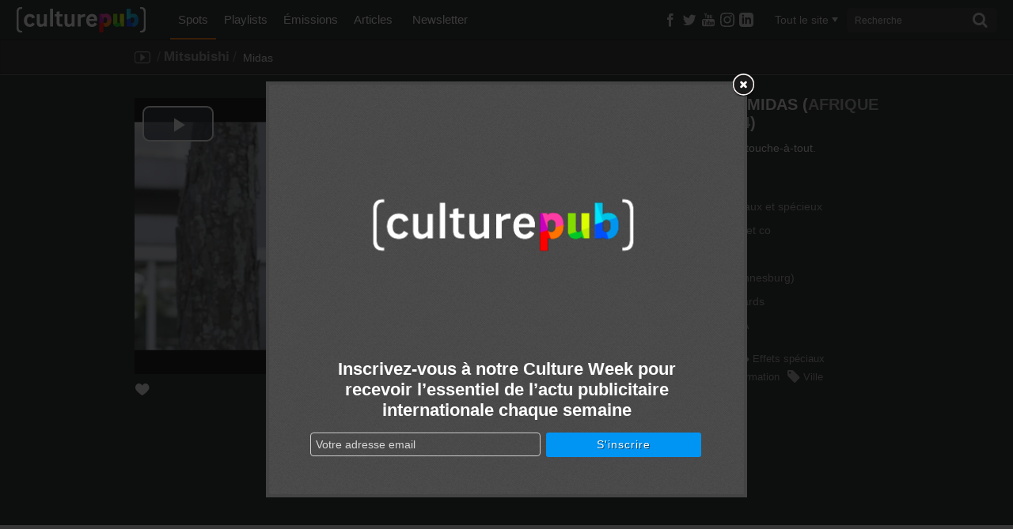

--- FILE ---
content_type: text/html; charset=utf-8
request_url: http://www.culturepub.fr/videos/mitsubishi-asx-midas/
body_size: 14316
content:
<!DOCTYPE html> <!--[if lt IE 7]><html class="no-js lt-ie9 lt-ie8 lt-ie7" lang="fr-FR" prefix="og: http://ogp.me/ns# fb: http://ogp.me/ns/fb#"> <script src="/assets/js/lte-ie8.js"></script><![endif]--> <!--[if IE 7]><html class="no-js lt-ie9 lt-ie8" lang="fr-FR" prefix="og: http://ogp.me/ns# fb: http://ogp.me/ns/fb#"> <script src="/assets/js/lte-ie8.js"></script><![endif]--> <!--[if IE 8]><html class="no-js lt-ie9" lang="fr-FR" prefix="og: http://ogp.me/ns# fb: http://ogp.me/ns/fb#"> <script src="/assets/js/lte-ie8.js"></script><![endif]--> <!--[if IE 9]><html class="ie9 lt-ie10" lang="fr-FR" prefix="og: http://ogp.me/ns# fb: http://ogp.me/ns/fb#"> <![endif]--> <!--[if IE 11]><html class="ie11" lang="fr-FR" prefix="og: http://ogp.me/ns# fb: http://ogp.me/ns/fb#"> <![endif]--> <!--[if gt IE 8]><!--><html class="no-js" lang="fr-FR" prefix="og: http://ogp.me/ns# fb: http://ogp.me/ns/fb#"> <!--<![endif]--><head><meta charset="utf-8"><link rel="shortcut icon" href="http://static.culturepub.fr/assets/favicon.ico" type="image/x-icon" /><title>Mitsubishi : Midas - Culture Pub</title><meta name="viewport" content="width=device-width, initial-scale=1.0, maximum-scale=1"><meta name="apple-mobile-web-app-capable" content="yes"><meta name="apple-mobile-web-app-status-bar-style" content="blue"><meta name="apple-touch-fullscreen" content="yes"><meta property="fb:pages" content="14293154969" /><link rel="canonical" href="http://www.culturepub.fr/videos/mitsubishi-asx-midas/" /><meta property="og:locale" content="fr_FR" /><meta property="og:type" content="video.other" /><meta property="og:title" content="Mitsubishi : Midas - Culture Pub" /><meta property="og:description" content="Une voiture pour les touche-à-tout." /><meta property="og:url" content="http://www.culturepub.fr/videos/mitsubishi-asx-midas/" /><meta property="og:site_name" content="Culture Pub" /><meta property="fb:app_id" content="311030965958609" /><meta property="og:image" content="http://static.culturepub.fr/assets/2014/10/poster-25321-mitsubishi-asx-midas.jpg" /><meta property="og:image:width" content="1280" /><meta property="og:image:height" content="720" /><meta property="og:video:url" content="http://play.culturepub.fr/play/player?player=7&pod=25321&widgetId=cbnews_social" ><meta property="og:video:type" content="application/x-shockwave-flash"><meta property="og:video:width" content="640" /><meta property="og:video:height" content="360" /><meta property="og:image" content="http://static.culturepub.fr/assets/2014/10/poster-25321-mitsubishi-asx-midas.jpg" /><meta name="twitter:card" content="summary_large_image" /><meta name="twitter:description" content="Une voiture pour les touche-à-tout." /><meta name="twitter:title" content="Mitsubishi : Midas - Culture Pub" /><meta name="twitter:site" content="@culturepub" /><meta name="twitter:image" content="http://static.culturepub.fr/assets/2014/10/poster-25321-mitsubishi-asx-midas.jpg" /><meta name="twitter:creator" content="@culturepub" /><link rel='dns-prefetch' href='//ajax.googleapis.com' /><link rel='dns-prefetch' href='//s.w.org' /><link rel='dns-prefetch' href='//static.culturepub.fr' />  <script type="text/javascript" data-cfasync="false">var mi_version         = '7.10.1';
	var mi_track_user      = true;
	var mi_no_track_reason = '';
	
	var disableStr = 'ga-disable-UA-143168323-1';

	/* Function to detect opted out users */
	function __gaTrackerIsOptedOut() {
		return document.cookie.indexOf(disableStr + '=true') > -1;
	}

	/* Disable tracking if the opt-out cookie exists. */
	if ( __gaTrackerIsOptedOut() ) {
		window[disableStr] = true;
	}

	/* Opt-out function */
	function __gaTrackerOptout() {
	  document.cookie = disableStr + '=true; expires=Thu, 31 Dec 2099 23:59:59 UTC; path=/';
	  window[disableStr] = true;
	}
	
	if ( mi_track_user ) {
		(function(i,s,o,g,r,a,m){i['GoogleAnalyticsObject']=r;i[r]=i[r]||function(){
			(i[r].q=i[r].q||[]).push(arguments)},i[r].l=1*new Date();a=s.createElement(o),
			m=s.getElementsByTagName(o)[0];a.async=1;a.src=g;m.parentNode.insertBefore(a,m)
		})(window,document,'script','//www.google-analytics.com/analytics.js','__gaTracker');

		__gaTracker('create', 'UA-143168323-1', 'auto');
		__gaTracker('set', 'forceSSL', true);
		__gaTracker('require', 'displayfeatures');
		__gaTracker('send','pageview');
	} else {
		console.log( "" );
		(function() {
			/* https://developers.google.com/analytics/devguides/collection/analyticsjs/ */
			var noopfn = function() {
				return null;
			};
			var noopnullfn = function() {
				return null;
			};
			var Tracker = function() {
				return null;
			};
			var p = Tracker.prototype;
			p.get = noopfn;
			p.set = noopfn;
			p.send = noopfn;
			var __gaTracker = function() {
				var len = arguments.length;
				if ( len === 0 ) {
					return;
				}
				var f = arguments[len-1];
				if ( typeof f !== 'object' || f === null || typeof f.hitCallback !== 'function' ) {
					console.log( 'Not running function __gaTracker(' + arguments[0] + " ....) because you are not being tracked. " + mi_no_track_reason );
					return;
				}
				try {
					f.hitCallback();
				} catch (ex) {

				}
			};
			__gaTracker.create = function() {
				return new Tracker();
			};
			__gaTracker.getByName = noopnullfn;
			__gaTracker.getAll = function() {
				return [];
			};
			__gaTracker.remove = noopfn;
			window['__gaTracker'] = __gaTracker;
					})();
		}</script>  <script type="text/javascript">window._wpemojiSettings = {"baseUrl":"https:\/\/s.w.org\/images\/core\/emoji\/12.0.0-1\/72x72\/","ext":".png","svgUrl":"https:\/\/s.w.org\/images\/core\/emoji\/12.0.0-1\/svg\/","svgExt":".svg","source":{"concatemoji":"\/wp-includes\/js\/wp-emoji-release.min.js?ver=5.3"}};
			!function(e,a,t){var r,n,o,i,p=a.createElement("canvas"),s=p.getContext&&p.getContext("2d");function c(e,t){var a=String.fromCharCode;s.clearRect(0,0,p.width,p.height),s.fillText(a.apply(this,e),0,0);var r=p.toDataURL();return s.clearRect(0,0,p.width,p.height),s.fillText(a.apply(this,t),0,0),r===p.toDataURL()}function l(e){if(!s||!s.fillText)return!1;switch(s.textBaseline="top",s.font="600 32px Arial",e){case"flag":return!c([127987,65039,8205,9895,65039],[127987,65039,8203,9895,65039])&&(!c([55356,56826,55356,56819],[55356,56826,8203,55356,56819])&&!c([55356,57332,56128,56423,56128,56418,56128,56421,56128,56430,56128,56423,56128,56447],[55356,57332,8203,56128,56423,8203,56128,56418,8203,56128,56421,8203,56128,56430,8203,56128,56423,8203,56128,56447]));case"emoji":return!c([55357,56424,55356,57342,8205,55358,56605,8205,55357,56424,55356,57340],[55357,56424,55356,57342,8203,55358,56605,8203,55357,56424,55356,57340])}return!1}function d(e){var t=a.createElement("script");t.src=e,t.defer=t.type="text/javascript",a.getElementsByTagName("head")[0].appendChild(t)}for(i=Array("flag","emoji"),t.supports={everything:!0,everythingExceptFlag:!0},o=0;o<i.length;o++)t.supports[i[o]]=l(i[o]),t.supports.everything=t.supports.everything&&t.supports[i[o]],"flag"!==i[o]&&(t.supports.everythingExceptFlag=t.supports.everythingExceptFlag&&t.supports[i[o]]);t.supports.everythingExceptFlag=t.supports.everythingExceptFlag&&!t.supports.flag,t.DOMReady=!1,t.readyCallback=function(){t.DOMReady=!0},t.supports.everything||(n=function(){t.readyCallback()},a.addEventListener?(a.addEventListener("DOMContentLoaded",n,!1),e.addEventListener("load",n,!1)):(e.attachEvent("onload",n),a.attachEvent("onreadystatechange",function(){"complete"===a.readyState&&t.readyCallback()})),(r=t.source||{}).concatemoji?d(r.concatemoji):r.wpemoji&&r.twemoji&&(d(r.twemoji),d(r.wpemoji)))}(window,document,window._wpemojiSettings);</script> <style type="text/css">img.wp-smiley,img.emoji{display:inline !important;border:none !important;box-shadow:none !important;height:1em !important;width:1em !important;margin:0
.07em !important;vertical-align:-0.1em !important;background:none !important;padding:0
!important}</style><link rel="stylesheet" href="/plugins/culturepub-newsletter/css/culturepub-newsletter.css?ver=1.2"><link rel="stylesheet" href="/wp-includes/css/dist/block-library/style.min.css?ver=5.3"><link rel="stylesheet" href="/assets/css/app.min.css?ver=6.1"> <script type='text/javascript'>/*  */
var monsterinsights_frontend = {"js_events_tracking":"true","download_extensions":"doc,pdf,ppt,zip,xls,docx,pptx,xlsx","inbound_paths":"[{\"path\":\"\\\/go\\\/\",\"label\":\"affiliate\"},{\"path\":\"\\\/recommend\\\/\",\"label\":\"affiliate\"}]","home_url":"http:\/\/www.culturepub.fr","hash_tracking":"false"};
/*  */</script> <script type='text/javascript' src='/plugins/google-analytics-for-wordpress/assets/js/frontend.min.js?ver=7.10.1'></script> <script type='text/javascript' src='//ajax.googleapis.com/ajax/libs/jquery/1.9.1/jquery.min.js'></script> <link rel='https://api.w.org/' href='http://www.culturepub.fr/wp-json/' /><link rel="alternate" type="application/json+oembed" href="http://www.culturepub.fr/wp-json/oembed/1.0/embed?url=http%3A%2F%2Fwww.culturepub.fr%2Fvideos%2Fmitsubishi-asx-midas%2F" /><link rel="alternate" type="text/xml+oembed" href="http://www.culturepub.fr/wp-json/oembed/1.0/embed?url=http%3A%2F%2Fwww.culturepub.fr%2Fvideos%2Fmitsubishi-asx-midas%2F&#038;format=xml" /><style type="text/css" media="screen">.g{margin:0px;padding:0px;overflow:hidden;line-height:1;zoom:1}.g
img{height:auto}.g-col{position:relative;float:left}.g-col:first-child{margin-left:0}.g-col:last-child{margin-right:0}@media only screen and (max-width: 480px){.g-col,.g-dyn,.g-single{width:100%;margin-left:0;margin-right:0}}</style><link rel="alternate" type="application/rss+xml" title="Culture Pub Feed" href="http://www.culturepub.fr/feed/"></head><body class="spots-template-default single single-spots postid-26361 mitsubishi-asx-midas cpt-spots"><!--[if lt IE 8]><p class="chromeframe">Votre navigateur est <em>obsolète!</em> <a href="http://browsehappy.com/">Essayez un autre navigateur</a> pour une meilleure expérience sur culturepub.fr.</p><![endif]--> <!--[if IE 8]><p class="chromeframe affix">Votre navigateur est <em>obsolète!</em> <a href="http://browsehappy.com/">Essayez un autre navigateur</a> pour une meilleure expérience sur culturepub.fr.</p><![endif]--><nav class="nav-main-mobil visible-tablet visible-phone" id="nav-main-mobil" role="navigation"><ul id="menu-primary-navigation" class="nav"><li class="dropdown menu-spots active"><a class="dropdown-toggle" data-toggle="dropdown" data-target="#" href="/videos/">Spots <b class="caret"></b></a><ul class="dropdown-menu"><li class="menu-tous-les-spots"><a href="/videos/">Tous les spots</a></li><li class="menu-les-spots-en-vost"><a href="/vost/true/">Les spots en VOST</a></li><li class="menu-les-immanquables"><a href="/etiquettes/best-of/">Les immanquables</a></li><li class="menu-les-plus-partages"><a href="/videos/?orderby=shares&#038;order=desc">Les plus partagés</a></li><li class="menu-les-plus-vus"><a href="/videos/?orderby=views&#038;order=desc">Les plus vus</a></li></ul></li><li class="dropdown menu-playlists"><a class="dropdown-toggle" data-toggle="dropdown" data-target="#" href="/playlists/">Playlists <b class="caret"></b></a><ul class="dropdown-menu"><li class="menu-toutes-les-playlists"><a href="/playlists/">Toutes les playlists</a></li><li class="menu-les-plus-likees"><a href="/playlists/?orderby=likes&#038;order=desc">Les plus likées</a></li><li class="menu-les-plus-vues"><a href="/playlists/?orderby=views&#038;order=desc">Les plus vues</a></li></ul></li><li class="dropdown menu-emissions"><a class="dropdown-toggle" data-toggle="dropdown" data-target="#" href="/emissions/">Émissions <b class="caret"></b></a><ul class="dropdown-menu"><li class="menu-toutes-les-emissions"><a href="/emissions/">Toutes les Émissions</a></li><li class="menu-culture-week"><a href="/emission/culture-week/">Culture Week</a></li><li class="menu-langues-de-pub"><a href="//www.culturepub.fr/emission/langues-de-pub/">Langues de pub</a></li><li class="menu-culturepub"><a href="/emission/culturepub/">Culturepub</a></li><li class="menu-badoumba"><a href="/emission/badoumba/">Badoumba</a></li><li class="menu-la-journee-mondiale"><a href="/emission/la-journee-mondiale/">La journée mondiale</a></li><li class="menu-chapitres"><a href="/chapitres/">Chapitres</a></li></ul></li><li class="dropdown menu-articles"><a class="dropdown-toggle" data-toggle="dropdown" data-target="#" href="/articles">Articles <b class="caret"></b></a><ul class="dropdown-menu"><li class="menu-tous-les-articles"><a href="/articles">Tous les articles</a></li><li class="menu-planete-pub"><a href="/categorie/planete-pub/">Planète Pub</a></li><li class="menu-culture-print"><a href="/categorie/culture-print/">Culture Print</a></li><li class="menu-langue-de-pub"><a href="/categorie/billet-dhumeur/">Langue de pub</a></li><li class="menu-retro"><a href="/categorie/retro/">Rétro</a></li><li class="menu-pub-story"><a href="/categorie/pub-story/">Pub Story</a></li><li class="menu-culture-week"><a href="/categorie/culture-week">Culture Week</a></li></ul></li><li class="menu-newsletter"><a href="/newsletter/">Newsletter</a></li></ul></nav><div id="panel"> <header class="banner navbar navbar-static-top" role="banner"><div class="navbar-inner-container" id="triggerRespond" data-spy="affix" data-offset-top="0"><div class="navbar-inner"><div class="container search-container"> <a href="#menu" class="menu-trigger"><span class="icon-list"></span></a><div class="logo-small"> <a class="brand" href="http://www.culturepub.fr/"></a></div> <nav class="nav-main nav-collapse" role="navigation"><ul id="menu-primary-navigation-1" class="nav"><li class="dropdown menu-spots active"><a class="dropdown-toggle" data-toggle="dropdown" data-target="#" href="/videos/">Spots <b class="caret"></b></a><ul class="dropdown-menu"><li class="menu-tous-les-spots"><a href="/videos/">Tous les spots</a></li><li class="menu-les-spots-en-vost"><a href="/vost/true/">Les spots en VOST</a></li><li class="menu-les-immanquables"><a href="/etiquettes/best-of/">Les immanquables</a></li><li class="menu-les-plus-partages"><a href="/videos/?orderby=shares&#038;order=desc">Les plus partagés</a></li><li class="menu-les-plus-vus"><a href="/videos/?orderby=views&#038;order=desc">Les plus vus</a></li></ul></li><li class="dropdown menu-playlists"><a class="dropdown-toggle" data-toggle="dropdown" data-target="#" href="/playlists/">Playlists <b class="caret"></b></a><ul class="dropdown-menu"><li class="menu-toutes-les-playlists"><a href="/playlists/">Toutes les playlists</a></li><li class="menu-les-plus-likees"><a href="/playlists/?orderby=likes&#038;order=desc">Les plus likées</a></li><li class="menu-les-plus-vues"><a href="/playlists/?orderby=views&#038;order=desc">Les plus vues</a></li></ul></li><li class="dropdown menu-emissions"><a class="dropdown-toggle" data-toggle="dropdown" data-target="#" href="/emissions/">Émissions <b class="caret"></b></a><ul class="dropdown-menu"><li class="menu-toutes-les-emissions"><a href="/emissions/">Toutes les Émissions</a></li><li class="menu-culture-week"><a href="/emission/culture-week/">Culture Week</a></li><li class="menu-langues-de-pub"><a href="//www.culturepub.fr/emission/langues-de-pub/">Langues de pub</a></li><li class="menu-culturepub"><a href="/emission/culturepub/">Culturepub</a></li><li class="menu-badoumba"><a href="/emission/badoumba/">Badoumba</a></li><li class="menu-la-journee-mondiale"><a href="/emission/la-journee-mondiale/">La journée mondiale</a></li><li class="menu-chapitres"><a href="/chapitres/">Chapitres</a></li></ul></li><li class="dropdown menu-articles"><a class="dropdown-toggle" data-toggle="dropdown" data-target="#" href="/articles">Articles <b class="caret"></b></a><ul class="dropdown-menu"><li class="menu-tous-les-articles"><a href="/articles">Tous les articles</a></li><li class="menu-planete-pub"><a href="/categorie/planete-pub/">Planète Pub</a></li><li class="menu-culture-print"><a href="/categorie/culture-print/">Culture Print</a></li><li class="menu-langue-de-pub"><a href="/categorie/billet-dhumeur/">Langue de pub</a></li><li class="menu-retro"><a href="/categorie/retro/">Rétro</a></li><li class="menu-pub-story"><a href="/categorie/pub-story/">Pub Story</a></li><li class="menu-culture-week"><a href="/categorie/culture-week">Culture Week</a></li></ul></li><li class="menu-newsletter"><a href="/newsletter/">Newsletter</a></li></ul> </nav><div class="socialize-small"><div class="socialize"><ul class="social-list"><li class="dropdown"> <a class="social-butons" href="https://www.facebook.com/culturepubofficiel" target="_blank" ><span class="icon-facebook"></span></a></li><li class="dropdown"> <a class="social-butons" href="https://twitter.com/culturepub" target="_blank" ><span class="icon-twitter"></span></a></li><li class="dropdown"> <a class="social-butons" href="https://www.youtube.com/channel/UCmb1G9wtkTW55TEcyocn91g" target="_blank" ><span class="icon-youtube3"></span></a></li><li class="dropdown"> <a class="social-butons" href="https://www.instagram.com/culturepub_officiel/" target="_blank" > <span class="icon-instagram"> <svg xmlns="http://www.w3.org/2000/svg" width="18" height="18" viewBox="0 0 24 24"><path d="M12 2.163c3.204 0 3.584.012 4.85.07 3.252.148 4.771 1.691 4.919 4.919.058 1.265.069 1.645.069 4.849 0 3.205-.012 3.584-.069 4.849-.149 3.225-1.664 4.771-4.919 4.919-1.266.058-1.644.07-4.85.07-3.204 0-3.584-.012-4.849-.07-3.26-.149-4.771-1.699-4.919-4.92-.058-1.265-.07-1.644-.07-4.849 0-3.204.013-3.583.07-4.849.149-3.227 1.664-4.771 4.919-4.919 1.266-.057 1.645-.069 4.849-.069zm0-2.163c-3.259 0-3.667.014-4.947.072-4.358.2-6.78 2.618-6.98 6.98-.059 1.281-.073 1.689-.073 4.948 0 3.259.014 3.668.072 4.948.2 4.358 2.618 6.78 6.98 6.98 1.281.058 1.689.072 4.948.072 3.259 0 3.668-.014 4.948-.072 4.354-.2 6.782-2.618 6.979-6.98.059-1.28.073-1.689.073-4.948 0-3.259-.014-3.667-.072-4.947-.196-4.354-2.617-6.78-6.979-6.98-1.281-.059-1.69-.073-4.949-.073zm0 5.838c-3.403 0-6.162 2.759-6.162 6.162s2.759 6.163 6.162 6.163 6.162-2.759 6.162-6.163c0-3.403-2.759-6.162-6.162-6.162zm0 10.162c-2.209 0-4-1.79-4-4 0-2.209 1.791-4 4-4s4 1.791 4 4c0 2.21-1.791 4-4 4zm6.406-11.845c-.796 0-1.441.645-1.441 1.44s.645 1.44 1.441 1.44c.795 0 1.439-.645 1.439-1.44s-.644-1.44-1.439-1.44z" fill="currentColor"/></svg> </span> </a></li><li class="dropdown"> <a class="social-butons" href="https://www.linkedin.com/company/en-mode-culture-culture-pub/" target="_blank" > <span class="icon-linkedin"> <svg xmlns="http://www.w3.org/2000/svg" width="18" height="18" viewBox="0 0 24 24"><path d="M19 0h-14c-2.761 0-5 2.239-5 5v14c0 2.761 2.239 5 5 5h14c2.762 0 5-2.239 5-5v-14c0-2.761-2.238-5-5-5zm-11 19h-3v-11h3v11zm-1.5-12.268c-.966 0-1.75-.79-1.75-1.764s.784-1.764 1.75-1.764 1.75.79 1.75 1.764-.783 1.764-1.75 1.764zm13.5 12.268h-3v-5.604c0-3.368-4-3.113-4 0v5.604h-3v-11h3v1.765c1.396-2.586 7-2.777 7 2.476v6.759z" fill="currentColor"/></svg> </span> </a></li></ul></div><div class="recherche top"> <a href="#" class="visible-phone trigger"><span class="icon-search"></span></a> <a href="#"class="hidden cancel"><span class="icon-cancel"></span></a><div class="filtermenu visible-tablet visible-desktop"> <select type="hidden" form="searchform" class="searchfilter hide"><option value="">Tout le site</option><option value="spots">Spots</option><option value="emissions">Émissions</option><option value="playlists">Playlists</option><option value="post">Actus</option> </select> <a href="#" class="dropdown-toggle" data-toggle="dropdown"><span class="filtertxt">Tout le site</span><span class="caret"></span></a><ul class="dropdown-menu filters"><li data-option-value="tout" class="selected">Tout le site</li><li data-option-value="spots">Spots</li><li data-option-value="emissions">Émissions</li><li data-option-value="playlists">Playlists</li><li data-option-value="post">Actus</li></ul></div><form class="form-search visible-tablet visible-desktop" role="search" method="get" id="searchform" name="searchform" action="http://www.culturepub.fr/"> <label class="hide" for="s">Rechercher pour :</label> <input type="search" value="" name="s" id="s" class="search-query" placeholder="Recherche"> <button type="submit" class="searchsubmit"><span class="icon-search"></span></button></form></div></div></div></div></div> </header><div id="panel-container"><div class="sous-header"><div class="sousnav-container" data-spy="affix" data-offset-top="0"><div class="sousnav spots-list"><div class="container"><ul class="tri ariane span5"><li> <a href="http://www.culturepub.fr/videos/" rel="tooltip" title="Spots" data-placement="bottom"><span class="icon-youtube2"></span></a></li><li class="taxs"><span>/</span><a href="http://www.culturepub.fr/marques/mitsubishi/" rel="tag">Mitsubishi</a><span>/</span></li><li class="active"> Midas</li></ul><div id="loadfiltressingle"> <script type="text/javascript">jQuery(document).ready(function($) {
			  url_action = 'http://www.culturepub.fr/wp-admin/admin-ajax.php';
			  jQuery.post(
			    url_action, 
			    {
			        'action': 'load_filtressingle_spots'
			    },
			    function(response){
				   $('#loadfiltressingle').replaceWith(response);
			    }
			  );  
			  return false;
			});</script> </div></div></div></div></div><div id='icegram_shortcode_0'  data-campaigns="52267"  class='ig_shortcode_container' ></div><div class="wrap testclass9 container" role="document" rel="NULL
"><div class="content row"><div class="main span8" role="main"> <script type="text/javascript">jQuery(document).ready(function($) {
  url_action = 'http://www.culturepub.fr/wp-admin/admin-ajax.php';
  jQuery.post(
    url_action, 
    {
        'action': 'post_views',
        'postid':   '26361'
    }
  );  
  return false;
});</script><div class="single-spot-container"><div class="single-spot-content container"><div class="player-container"><div class="fluid-width-video-wrapper" style="padding-top: 50%;" itemprop="video" itemscope itemtype="http://schema.org/VideoObject"><meta itemprop="name" content="Mitsubishi&#160;: Midas" /><meta itemprop="description" content="
Mitsubishi -  ASX - Une voiture pour les touche-à-tout." /><meta itemprop="thumbnailUrl" content="http://static.culturepub.fr/assets/2014/10/poster-25321-mitsubishi-asx-midas.jpg" /><meta itemprop="embedURL" content="http://play.culturepub.fr/play/player?player=7&pod=25321" /> <iframe id="flumotion_iframe_player" name="flumotion_iframe_player" src="http://play.culturepub.fr/play/player?player=7&pod=25321" scrolling="no" frameborder=0 width="940" height="529" seamless allowfullscreen webkitallowfullscreen mozallowfullscreen></iframe></div></div><div class="entry-meta"><div class="like"> <a href="JavaScript:void(0);"><span class="icon-heart3"></span></a></div> <script type="text/javascript">jQuery(document).ready(function($) {
	$.get(
		"http://api.cbnews.webtv.flumotion.com/videos/25321", 
		function( data ) {
			var OriginRate = jQuery.data( document.body, "Rate", data.total_rates );
			jQuery.post(
			    "http://www.culturepub.fr/wp-admin/admin-ajax.php", 
			    {
			        'action': 'check_likes',
			        'postid':   '26361',
			        'rate': "" + OriginRate + ""
			    },
			    function(response){
				    $('.like a').append(response);
				}
			 );
		}
	);  
	
	$(".like a").click(function(){ 
	  url_action = 'http://api.cbnews.webtv.flumotion.com/pods/25321/vote';
	  $.post(
	    url_action, 
	    {
	        'vote': '1'
	    }, 
	    function(response){
	        var NewRate = jQuery.data( document.body, "Rate") + 1;
	        
	        $(".like").html(function(i,origText){
	    		return "<div class='liked'><span class='icon-heart3'></span>1</div>"; 
			});
			
			jQuery.post(
			    "http://www.culturepub.fr/wp-admin/admin-ajax.php", 
			    {
			        'action': 'add_like_spots',
			        'postid':   '26361',
			        'newrate': "" + NewRate + ""
			    }
			 );
	    }
	  );  
	  return false;
	});
});</script> <div class="share dropdown sharer"> <a class="dropdown-toggle" href="#" id="sharer" role="button" data-toggle="dropdown" data-target="#"><p>Partager</p> <span class="icon-export"></span><span id="Total_counter"></span> </a> <script type="text/javascript">$(document).ready(function() {
		$(".share").ready(function(){
		  var Url = 'http://www.culturepub.fr/videos/mitsubishi-asx-midas/';

		  $.sharedCount(Url, function(data) {
		    	var Twitter_count = data.Twitter;
		    	document.getElementById("Twitter_counter").innerHTML=$.number(Twitter_count, 0, ',', ' ');

		    	var Facebook_count = data.Facebook.total_count;
		    	document.getElementById("Facebook_counter").innerHTML=$.number(Facebook_count, 0, ',', ' ');

		    	var Google_count = data.GooglePlusOne;
		    	document.getElementById("Google_counter").innerHTML=$.number(Google_count, 0, ',', ' ');

		    	var Pinterest_count = data.Pinterest;
		    	document.getElementById("Pinterest_counter").innerHTML=$.number(Pinterest_count, 0, ',', ' ');

		    	var new_totalshares = Twitter_count + Facebook_count + Google_count + Pinterest_count;
		    	document.getElementById("Total_counter").innerHTML=$.number(new_totalshares, 0, ',', ' ');

		        url_response = 'http://www.culturepub.fr/wp-admin/admin-ajax.php';
				jQuery.post(
				    url_response,
				    {
				        'action': 'post_shares',
						'postid': '26361',
						'shares': new_totalshares
				    }
				);
		  });
		});
	});</script> <ul class="dropdown-menu" role="menu" aria-labelledby="sharer"><li class="share-fb"> <a href="https://www.facebook.com/sharer/sharer.php?u=http%3A%2F%2Fwww.culturepub.fr%2Fvideos%2Fmitsubishi-asx-midas%2F" rel="nofollow" title="Partager sur Facebook" target="_blank"
onclick="window.open(this.href, 'feedDialog', 'width=800,height=290,left=0,top=0');return false;"> <span class="icon-facebook"></span>Facebook<span class="count" id="Facebook_counter"></span> </a></li><li class="share-twitter"> <a href="https://twitter.com/intent/tweet?text=Mitsubishi+%3A+Midas+-+Mitsubishi+%3A+Une voiture pour les touche-à-tout.&url=http%3A%2F%2Fwww.culturepub.fr%2Fvideos%2Fmitsubishi-asx-midas%2F&via=culturepub" target="_blank" title="Partager sur Twitter"><span class="icon-twitter"></span>Twitter<span class="count" id="Twitter_counter"></span></a></li><li class="share-google"> <a href="https://plus.google.com/share?url=http%3A%2F%2Fwww.culturepub.fr%2Fvideos%2Fmitsubishi-asx-midas%2F" target="_blank" title="Partager sur Google+" target="_blank"
onclick="window.open(this.href, '', 'status=no,resizable=yes,scrollbars=yes,personalbar=no,directories=no,location=no,toolbar=no,menubar=no,width=510,height=380,left=0,top=0');return false;"> <span class="icon-google-plus"></span>Google+<span class="count" id="Google_counter"></span> </a></li><li class="share-pinterest"> <a href="http://pinterest.com/pin/create/button/?url=http%3A%2F%2Fwww.culturepub.fr%2Fvideos%2Fmitsubishi-asx-midas%2F&media=http%3A%2F%2Fstatic.culturepub.fr%2Fassets%2F2014%2F10%2Fposter-25321-mitsubishi-asx-midas-458x306.jpg&description=Mitsubishi+%3A+Midas+-+Mitsubishi+-+ASX : Une voiture pour les touche-à-tout.+%2F%2F+%C3%A0+voir+sur+culturepub.fr+%2F%2F+http%3A%2F%2Fwww.culturepub.fr%2Fvideos%2Fmitsubishi-asx-midas%2F" class="pinimg" target="_blank" title="&Eacute;pinglez-nous sur Pinterest" onclick="window.open(this.href, '_pinIt', 'status=no,resizable=yes,scrollbars=yes,personalbar=no,directories=no,location=no,toolbar=no,menubar=no,width=800,height=290,left=0,top=0');return false;"><span class="icon-pinterest"></span>Pinterest<span class="count" id="Pinterest_counter"></span></a></li><li class="share-link"><form method="get" id="link-form" action="http://www.culturepub.fr/"> <span class="icon-link"></span> <label class="hide" for="s">Link</label> <input type="text" value="http://www.culturepub.fr/?p=26361" name="l" id="l" class="link"></form></li></ul></div><div class="share embed dropdown"> <a class="dropdown-toggle" href="#" id="embeder" role="button" data-toggle="dropdown" data-target="#"><p>Intégrer</p> <span class="icon-arrow-left2"></span><span class="slash">/</span><span class="icon-arrow-right2"></span> </a><ul class="dropdown-menu" role="menu" aria-labelledby="embeder"><li class="share-embed"><form name="link-embed"> <label for="videosize">Taille de la vidéo :</label><div class="styled-select"> <select name="videosize" id="videosize" class="span2"><option value="default">620 x 349</option><option value="small">426 x 240</option><option value="medium">640 x 360</option><option value="large">854 x 480</option><option value="720hd">1280 x 720</option> </select></div><textarea class="embed" id="videosizetextarea"><iframe class="player" width="620" height="349" src="http://play.culturepub.fr/play/player?player=7&pod=25321&widgetId=cbnews_social" frameborder=0 seamless allowfullscreen ></iframe>
				</textarea></form> <script>$("#videosize").change(function() {
				var optionValue = $(this).children("option:selected").val();
				if ( optionValue == 'default') {
					setTimeout(function(){
						$("#videosizetextarea").val('<iframe class="player" width="620" height="349" src="http://play.culturepub.fr/play/player?player=7&pod=25321&widgetId=cbnews_social" frameborder=0 seamless allowfullscreen ></iframe>');
					}, 0);
				}
				if ( optionValue == 'small') {
					setTimeout(function(){
						$("#videosizetextarea").val('<iframe class="player" width="426" height="240" src="http://play.culturepub.fr/play/player?player=7&pod=25321&widgetId=cbnews_social" frameborder=0 seamless allowfullscreen ></iframe>');
					}, 0);
				}
				if ( optionValue == 'medium') {
					setTimeout(function(){
						$("#videosizetextarea").val('<iframe class="player" width="640" height="360" src="http://play.culturepub.fr/play/player?player=7&pod=25321&widgetId=cbnews_social" frameborder=0 seamless allowfullscreen ></iframe>');
					}, 0);
				}
				if ( optionValue == 'large') {
					setTimeout(function(){
						$("#videosizetextarea").val('<iframe class="player" width="854" height="480" src="http://play.culturepub.fr/play/player?player=7&pod=25321&widgetId=cbnews_social" frameborder=0 seamless allowfullscreen ></iframe>');
					}, 0);
				}
				if ( optionValue == '720hd') {
					setTimeout(function(){
						$("#videosizetextarea").val('<iframe class="player" width="1280" height="720" src="http://play.culturepub.fr/play/player?player=7&pod=25321&widgetId=cbnews_social" frameborder=0 seamless allowfullscreen ></iframe>');
					}, 0);
				}
			});</script> </li></ul></div></div></div></div><div class="main-tabbable"><ul class="nav nav-tabs"><li id="nav-tab1"><a href="#tab1" data-toggle="tab">Infos</a></li><li id="nav-tab2" class="active"><a href="#tab2" data-toggle="tab">Fiche technique</a></li><li id="nav-tab3"><a href="#tab3" data-toggle="tab">En +</a></li></ul><div class="tab-content"><div class="tab-pane infos-spot" id="tab1"> <article class="post-26361 spots type-spots status-publish has-post-thumbnail hentry marques-mitsubishi produits-asx pays-afrique-du-sud annees-38301 themes-effets-speciaux-et-specieux secteur-auto secteur-moto-et-co tags-4x4 tags-couple tags-effets-speciaux tags-nature tags-transformation tags-ville tags-voiture agences-ddb-johannesburg productions-fatbastards realisateurs-alaska-2 etiquettes-61-publication-ok"> <header><div class="entry-title"><h1>Mitsubishi&#160;: Midas (<a href="http://www.culturepub.fr/pays/afrique-du-sud/" rel="tag">Afrique Du Sud</a> - <a href="http://www.culturepub.fr/annees/2014/" rel="tag">2014</a>)</h1><div class="post-container"><div class="entry-content"><p>Une voiture pour les touche-à-tout.</p></div></div><h2> <a href="http://www.culturepub.fr/marques/mitsubishi/" rel="tag"><span class="icon-brands"></span>Mitsubishi</a></h2><ul class="entry-taxonomies"><li>Thème : <a href="http://www.culturepub.fr/themes/effets-speciaux-et-specieux/" rel="tag">Effets spéciaux et spécieux</a></li><li>Secteur : <a href="http://www.culturepub.fr/secteur/auto/" rel="tag">Auto</a>, <a href="http://www.culturepub.fr/secteur/moto-et-co/" rel="tag">moto et co</a></li><li>Produit : <a href="http://www.culturepub.fr/produits/asx/" rel="tag">ASX</a></li><li>Agence : <a href="http://www.culturepub.fr/agences/ddb-johannesburg/" rel="tag">DDB (Johannesburg)</a></li><li>Production : <a href="http://www.culturepub.fr/productions/fatbastards/" rel="tag">Fatbastards</a></li><li>Réalisateur : <a href="http://www.culturepub.fr/realisateurs/alaska-2/" rel="tag">ALASKA</a></li></ul><ul class="spots-tags"><li><a href="http://www.culturepub.fr/tags/4x4/" rel="tag">4x4</a></li><li><a href="http://www.culturepub.fr/tags/couple/" rel="tag">Couple</a></li><li><a href="http://www.culturepub.fr/tags/effets-speciaux/" rel="tag">Effets spéciaux</a></li><li><a href="http://www.culturepub.fr/tags/nature/" rel="tag">Nature</a></li><li><a href="http://www.culturepub.fr/tags/transformation/" rel="tag">Transformation</a></li><li><a href="http://www.culturepub.fr/tags/ville/" rel="tag">Ville</a></li><li><a href="http://www.culturepub.fr/tags/voiture/" rel="tag">Voiture</a></li></ul></div> </header><div class="clearfix"></div> </article></div><div class="tab-pane fiche-technique active" id="tab2" style="padding:0;border:0;box-shadow:none"><div class="clearfix"></div></div><div class="tab-pane en-plus" id="tab3"><div id="loadenplus"> <script type="text/javascript">jQuery(document).ready(function($) {
	  url_action = 'http://www.culturepub.fr/wp-admin/admin-ajax.php';
	  jQuery.post(
	    url_action, 
	    {
	        'action': 'load_enplus',
	        'post_type': 'spots',
	        'postid':   '26361'
	    },
	    function(response){
		   $('#loadenplus').replaceWith(response);
	    }
	  );  
	  return false;
	});</script> </div><div class="spots-pub"></div></div><div class="dailymotion-widget"
data-placement="5841560760998f06a9b6a618"></div><script>(function(w,d,s,u,n,e,c){w.PXLObject
		= n; w[n] = w[n] || function(){(w[n].q = w[n].q ||
		[]).push(arguments);};w[n].l = 1 * new Date();e = d.createElement(s);
		e.async = 1; e.src = u;c = d.getElementsByTagName(s)[0];
		c.parentNode.insertBefore(e,c);})(window, document, "script",
		"//api.dmcdn.net/pxl/client.js", "pxl");</script> </div></div> <script>$(document).ready(function() {

    // Configure/customize these variables.
    var showChar = 200;  // How many characters are shown by default
    var ellipsestext = "...";
    var moretext = "Plus";
    var lesstext = "Moins";

    $('.infos-spot .entry-content p').each(function() {
        var content = $(this).html();

        if(content.length > showChar) {

            var c = content.substr(0, showChar);
            var h = content.substr(showChar, content.length - showChar);

            var html = c + '<span class="moreellipses">' + ellipsestext+ '&nbsp;</span><span class="morecontent"><span>' + h + '</span>&nbsp;&nbsp;<a href="" class="morelink">' + moretext + '</a></span>';

            $(this).html(html);
        }

    });

    $(".morelink").click(function(){
        if($(this).hasClass("less")) {
            $(this).removeClass("less");
            $(this).html(moretext);
        } else {
            $(this).addClass("less");
            $(this).html(lesstext);
        }
        $(this).parent().prev().toggle();
        $(this).prev().toggle();
        return false;
    });
});</script> </div> <aside class="sidebar span4" role="complementary"> <section class="widget-1 widget-first widget adrotate_widgets-14 adrotate_widgets"><div class="widget-inner"></div></section><section class="widget-2 widget adrotate_widgets-7 adrotate_widgets"><div class="widget-inner"></div></section><section class="widget-3 widget-last widget widget_les_plus_vus-4 widget_les_plus_vus"><div class="widget-inner"><h3>Les + Vus</h3><div class="views-tabbable"><ul class="nav nav-tabs"><li class="brand active"><a href="#viewstab1" data-toggle="tab"><span class="icon-brands"></span>Mitsubishi</a></li></ul><div class="tab-content"><div class="tab-pane active" id="viewstab1"><ul><li> <a class="thumb" href="/videos/mitsubishi-asx-4wd-la-pieuvre/" title="Mitsubishi&#160;: La Pieuvre"> <img width="68" height="45" src="http://static.culturepub.fr/assets/2014/10/poster-22996-mitsubishi-asx-4wd-la-pieuvre-68x45.jpg" alt="poster-22996-mitsubishi-asx-4wd-la-pieuvre-68x45"> </a> <a href="/videos/mitsubishi-asx-4wd-la-pieuvre/" title="Mitsubishi&#160;: La Pieuvre"><div class="spots-title"> La Pieuvre</div><div class="entry-brand">Mitsubishi - Brésil</div> </a></li><li> <a class="thumb" href="/videos/mitsubishi-4x4-best-burger-in-town/" title="Mitsubishi&#160;: Best Burger In Town"> <img width="68" height="45" src="http://static.culturepub.fr/assets/2017/07/poster-28574-mitsubishi-4x4-best-burger-in-town-68x45.jpg" alt="poster-28574-mitsubishi-4x4-best-burger-in-town-68x45"> </a> <a href="/videos/mitsubishi-4x4-best-burger-in-town/" title="Mitsubishi&#160;: Best Burger In Town"><div class="spots-title"> Best Burger In Town</div><div class="entry-brand">Mitsubishi - Brésil</div> </a></li><li> <a class="thumb" href="/videos/mitsubishi-asx-overworked-humans/" title="Mitsubishi&#160;: Overworked Humans"> <img width="68" height="45" src="http://static.culturepub.fr/assets/2019/01/poster-30298-mitsubishi-asx-overworked-humans-68x45.jpg" alt="poster-30298-mitsubishi-asx-overworked-humans-68x45"> </a> <a href="/videos/mitsubishi-asx-overworked-humans/" title="Mitsubishi&#160;: Overworked Humans"><div class="spots-title"> Overworked Humans</div><div class="entry-brand">Mitsubishi - Royaume-uni</div> </a></li><li> <a class="thumb" href="/videos/mitsubishi-eclipse-cross-freestyle-test-drive/" title="Mitsubishi&#160;: Freestyle test drive"> <img width="68" height="45" src="http://static.culturepub.fr/assets/2018/06/poster-29623-mitsubishi-eclipse-cross-freestyle-test-drive-68x45.jpg" alt="poster-29623-mitsubishi-eclipse-cross-freestyle-test-drive-68x45"> </a> <a href="/videos/mitsubishi-eclipse-cross-freestyle-test-drive/" title="Mitsubishi&#160;: Freestyle test drive"><div class="spots-title"> Freestyle test drive</div><div class="entry-brand">Mitsubishi - États-unis</div> </a></li><li> <a class="thumb" href="/videos/elevate-your-adventure/" title="Elevate Your Adventure"> <img width="68" height="45" src="http://static.culturepub.fr/assets/2022/06/Capture-d’écran-2022-06-14-120721-68x45.jpg" alt="Capture-d’écran-2022-06-14-120721-68x45"> </a> <a href="/videos/elevate-your-adventure/" title="Elevate Your Adventure"><div class="spots-title"></div><div class="entry-brand">Mitsubishi - Australie</div> </a></li><li> <a class="thumb" href="/videos/mitsubishi-asx-midas/" title="Mitsubishi&#160;: Midas"> <img width="68" height="45" src="http://static.culturepub.fr/assets/2014/10/poster-25321-mitsubishi-asx-midas-68x45.jpg" alt="poster-25321-mitsubishi-asx-midas-68x45"> </a> <a href="/videos/mitsubishi-asx-midas/" title="Mitsubishi&#160;: Midas"><div class="spots-title"> Midas</div><div class="entry-brand">Mitsubishi - Afrique Du Sud</div> </a></li><li> <a class="thumb" href="/videos/mitsubishi-pajero-le-tournage/" title="Mitsubishi&#160;: Le tournage"> <img width="68" height="45" src="http://static.culturepub.fr/assets/2016/02/poster-26866-mitsubishi-pajero-le-tournage-68x45.jpg" alt="poster-26866-mitsubishi-pajero-le-tournage-68x45"> </a> <a href="/videos/mitsubishi-pajero-le-tournage/" title="Mitsubishi&#160;: Le tournage"><div class="spots-title"> Le tournage</div><div class="entry-brand">Mitsubishi - France</div> </a></li><li> <a class="thumb" href="/videos/mitsubishi-space-runer-les-enfants/" title="Mitsubishi&#160;: Les enfants"> <img width="68" height="45" src="http://static.culturepub.fr/assets/2014/10/poster-1740-mitsubishi-space-runer-les-enfants-68x45.jpg" alt="poster-1740-mitsubishi-space-runer-les-enfants-68x45"> </a> <a href="/videos/mitsubishi-space-runer-les-enfants/" title="Mitsubishi&#160;: Les enfants"><div class="spots-title"> Les enfants</div><div class="entry-brand">Mitsubishi - France</div> </a></li><li> <a class="thumb" href="/videos/mitsubishi-space-runer-la-dispute/" title="Mitsubishi&#160;: La dispute"> <img width="68" height="45" src="http://static.culturepub.fr/assets/2014/10/poster-4940-mitsubishi-space-runer-la-dispute-68x45.jpg" alt="poster-4940-mitsubishi-space-runer-la-dispute-68x45"> </a> <a href="/videos/mitsubishi-space-runer-la-dispute/" title="Mitsubishi&#160;: La dispute"><div class="spots-title"> La dispute</div><div class="entry-brand">Mitsubishi - France</div> </a></li><li> <a class="thumb" href="/videos/mitsubishi-eclipse-popping/" title="Mitsubishi&#160;: Popping"> <img width="68" height="45" src="http://static.culturepub.fr/assets/2014/10/poster-852-mitsubishi-eclipse-popping-68x45.jpg" alt="poster-852-mitsubishi-eclipse-popping-68x45"> </a> <a href="/videos/mitsubishi-eclipse-popping/" title="Mitsubishi&#160;: Popping"><div class="spots-title"> Popping</div><div class="entry-brand">Mitsubishi - États-unis</div> </a></li></ul></div></div></div></div></section> </aside></div></div><footer class="content-info" role="contentinfo"><div class="container"><div class="content row"><div class="sidebar-footer span12"> <section class="widget-1 widget-first widget widget_socialize_footer_widget-2 widget_socialize_footer_widget"><div class="widget-inner"><h3></h3><div class="socialize"><ul class="social-list"><li class="dropdown"> <a class="social-butons" href="https://www.facebook.com/culturepubofficiel" target="_blank" ><span class="icon-facebook"></span></a></li><li class="dropdown"> <a class="social-butons" href="https://twitter.com/culturepub" target="_blank" ><span class="icon-twitter"></span></a></li><li class="dropdown"> <a class="social-butons" href="https://www.youtube.com/channel/UCmb1G9wtkTW55TEcyocn91g" target="_blank" ><span class="icon-youtube3"></span></a></li><li class="dropdown"> <a class="social-butons" href="https://www.instagram.com/culturepub_officiel/" target="_blank" > <span class="icon-instagram"> <svg xmlns="http://www.w3.org/2000/svg" width="18" height="18" viewBox="0 0 24 24"><path d="M12 2.163c3.204 0 3.584.012 4.85.07 3.252.148 4.771 1.691 4.919 4.919.058 1.265.069 1.645.069 4.849 0 3.205-.012 3.584-.069 4.849-.149 3.225-1.664 4.771-4.919 4.919-1.266.058-1.644.07-4.85.07-3.204 0-3.584-.012-4.849-.07-3.26-.149-4.771-1.699-4.919-4.92-.058-1.265-.07-1.644-.07-4.849 0-3.204.013-3.583.07-4.849.149-3.227 1.664-4.771 4.919-4.919 1.266-.057 1.645-.069 4.849-.069zm0-2.163c-3.259 0-3.667.014-4.947.072-4.358.2-6.78 2.618-6.98 6.98-.059 1.281-.073 1.689-.073 4.948 0 3.259.014 3.668.072 4.948.2 4.358 2.618 6.78 6.98 6.98 1.281.058 1.689.072 4.948.072 3.259 0 3.668-.014 4.948-.072 4.354-.2 6.782-2.618 6.979-6.98.059-1.28.073-1.689.073-4.948 0-3.259-.014-3.667-.072-4.947-.196-4.354-2.617-6.78-6.979-6.98-1.281-.059-1.69-.073-4.949-.073zm0 5.838c-3.403 0-6.162 2.759-6.162 6.162s2.759 6.163 6.162 6.163 6.162-2.759 6.162-6.163c0-3.403-2.759-6.162-6.162-6.162zm0 10.162c-2.209 0-4-1.79-4-4 0-2.209 1.791-4 4-4s4 1.791 4 4c0 2.21-1.791 4-4 4zm6.406-11.845c-.796 0-1.441.645-1.441 1.44s.645 1.44 1.441 1.44c.795 0 1.439-.645 1.439-1.44s-.644-1.44-1.439-1.44z" fill="currentColor"/></svg> </span> </a></li><li class="dropdown"> <a class="social-butons" href="https://www.linkedin.com/company/en-mode-culture-culture-pub/" target="_blank" > <span class="icon-linkedin"> <svg xmlns="http://www.w3.org/2000/svg" width="18" height="18" viewBox="0 0 24 24"><path d="M19 0h-14c-2.761 0-5 2.239-5 5v14c0 2.761 2.239 5 5 5h14c2.762 0 5-2.239 5-5v-14c0-2.761-2.238-5-5-5zm-11 19h-3v-11h3v11zm-1.5-12.268c-.966 0-1.75-.79-1.75-1.764s.784-1.764 1.75-1.764 1.75.79 1.75 1.764-.783 1.764-1.75 1.764zm13.5 12.268h-3v-5.604c0-3.368-4-3.113-4 0v5.604h-3v-11h3v1.765c1.396-2.586 7-2.777 7 2.476v6.759z" fill="currentColor"/></svg> </span> </a></li></ul></div></div></section><section class="widget-2 widget nav_menu-2 widget_nav_menu"><div class="widget-inner"><ul id="menu-footer-navigation" class="menu"><li class="menu-a-propos"><a href="/a-propos/">À propos</a></li><li class="menu-contacts"><a href="/contacts/">Contacts</a></li><li class="menu-aide"><a href="/aide/">Aide</a></li></ul></div></section><section class="widget-3 widget-last widget wpcb_widget-2 widget_wpcb_widget"><div class="widget-inner"><div class="footer-newsletter"><h3>Newsletter</h3><form action="" method="post"><div class="cb-newsletter-form cb-newsletter-footer"> <input class="cb-provenance" name="provenance" type="hidden" value="footer" /> <input name="cb-email" required="required" class="cb-email" type="email"  placeholder="Votre adresse email" /><input class="cb-newsletter-submit" name="cb-submit" type="button" value="S'inscrire" /></div><div class="cb-newsletter-msg"></div></form></div></div></section></div><p class="copyright span5">&copy; 2026 Culture Pub Tous droits réservés<span class="lmntp-hide"> - </span><a href="https://fr.squark.com/" title="Hebergement Wordpress Internet" target="_blank">Hébergement Squark</a></p></div></div> </footer><div id="fb-root"></div><style type="text/css">.ig_hide .wpcf7-response-output,
.ig_form_container .screen-reader-response{display:none !important}.ig_show .ig_form_container.layout_bottom .wpcf7-response-output,
.ig_show .ig_form_container.layout_right .wpcf7-response-output,
.ig_show .ig_form_container.layout_left .wpcf7-response-output{background-color:#FFF;color:#444;position:absolute}.ig_sidebar .ig_form_bottom.ig_show .ig_form_container.layout_bottom .wpcf7-response-output{bottom:0}.ig_overlay.ig_form_bottom.ig_show .ig_form_container.layout_bottom .wpcf7-response-output,
.ig_action_bar.ig_bottom.ig_show .ig_form_container.layout_right .wpcf7-response-output,
.ig_action_bar.ig_bottom.ig_show .ig_form_container.layout_left .wpcf7-response-output{bottom:100%}</style> <script type="text/javascript">jQuery(function() {
  	jQuery( window ).on( "init.icegram", function(e, ig) {
	  	// Find and init all CF7 forms within Icegram messages/divs and init them
  		if(typeof ig !== 'undefined' && typeof ig.messages !== 'undefined' ){
		  	jQuery.each(ig.messages, function(i, msg){
		  		jQuery(msg.el).find('form input[name=_wpcf7]').each(function(){
			  		var form = jQuery(this).closest('form');
			  		if(form && !form.hasClass('ig_form_init_done')){
			  			if(form.closest('.ig_form_container').length > 0){
				  			if(form.parent().find('.screen-reader-response').length == 0){
				  				form.before('<div class="screen-reader-response"></div>')
				  			}
				  			if(form.find('wpcf7-response-output').length == 0){
				  				form.append('<div class="wpcf7-response-output wpcf7-display-none"></div>')
				  			}
					  		form.closest('.ig_form_container').attr('id', form.find('input[name=_wpcf7_unit_tag]').val()); //_wpcf7_unit_tag
			  			}
			  			form.wpcf7InitForm();
			  			form.addClass('ig_form_init_done');
			  		}
		  		});

		  	});
	  	}

  	}); // init.icegram
	
	// Dismiss response text/div when shown within icegram form container
	jQuery('body').on('click', '.ig_form_container .wpcf7-response-output', function(e) {
			jQuery(e.target).slideUp();
	});
	// Handle CTA function(s) after successful submission of form
  	jQuery( window ).on('wpcf7:mailsent', function(e) {
  		if( typeof icegram !== 'undefined' ){
		  	var msg_id = ((jQuery(e.target).closest('[id^=icegram_message_]') || {}).attr('id') || '').split('_').pop() || 0 ;
		  	var ig_msg = icegram.get_message_by_id(msg_id) || undefined;
		  	if(ig_msg && ig_msg.data.cta === 'form_via_ajax' && ig_msg.data.cta_option_form_via_ajax == 'hide_on_success'){
			  	setTimeout(function(){
					ig_msg.hide();
				}, 2000);
			}
  		}
	});
});</script> <script>window.jQuery || document.write('<script src="/assets/js/vendor/jquery-1.9.1.min.js"><\/script>')</script> <script type='text/javascript' src='/plugins/culturepub-newsletter/js/culturepub-newsletter.js?ver=5.3'></script> <script type='text/javascript'>/*  */
var click_object = {"ajax_url":"http:\/\/www.culturepub.fr\/wp-admin\/admin-ajax.php"};
/*  */</script> <script type='text/javascript' src='/plugins/adrotate/library/jquery.adrotate.clicktracker.js'></script> <script type='text/javascript'>/*  */
var wpcf7 = {"apiSettings":{"root":"http:\/\/www.culturepub.fr\/wp-json\/","namespace":"contact-form-7\/v1"},"recaptcha":{"messages":{"empty":"Merci de confirmer que vous n\u2019\u00eates pas un robot."}},"cached":"1"};
/*  */</script> <script type='text/javascript' src='/plugins/contact-form-7/includes/js/scripts.js?ver=4.8'></script> <script type='text/javascript' src='/wp-includes/js/comment-reply.min.js?ver=5.3'></script> <script type='text/javascript' src='/assets/js/main.js?ver=2'></script> <script type='text/javascript' src='/wp-includes/js/wp-embed.min.js?ver=5.3'></script> <script type='text/javascript'>/*  */
var icegram_pre_data = {"ajax_url":"http:\/\/www.culturepub.fr\/wp-admin\/admin-ajax.php","post_obj":{"is_home":false,"page_id":1619,"action":"display_messages","shortcodes":[{"campaigns":"52267","messages":"","skip_others":"no"}],"cache_compatibility":"no","device":"laptop"}};
var icegram_data = {"messages":[{"post_title":"","type":"popup","theme":"amaze","animation":"no-anim","headline":"","icon":"","message":"<p style=\"text-align: center;\"><strong><img class=\"aligncenter wp-image-59472\" src=\"http:\/\/static.culturepub.fr\/assets\/2015\/07\/CULTUREPUB_FondNoir_EXE_RVB-2-458x306.png\" alt=\"Logo CULTURE PUB pour Fond Noir\" width=\"296\" height=\"198\" \/>Inscrivez-vous \u00e0 notre Culture Week pour recevoir l&rsquo;essentiel de l&rsquo;actu publicitaire internationale chaque semaine<\/strong><\/p>\n<form action=\"\" method=\"post\">\n<div class=\"cb-newsletter-form\">\n<div class=\"col1\"><input class=\"cb-provenance\" name=\"provenance\" type=\"hidden\" value=\"popin\" \/><input class=\"cb-email\" name=\"cb-email\" required=\"required\" type=\"email\" placeholder=\"Votre adresse email\" \/><\/div>\n<div class=\"col2\"><input class=\"cb-newsletter-submit\" name=\"cb-submit\" type=\"button\" value=\"S'inscrire\" \/><\/div>\n<\/div>\n<div class=\"cb-newsletter-msg\"><\/div>\n<\/form>\n","form_style":"style_0","form_layout":"left","form_bg_color":"","form_text_color":"","form_header":"","form_html_original":"","form_footer":"","label":"","link":"","use_theme_defaults":"yes","bg_color":"","text_color":"","cta_bg_color":"","cta_text_color":"","position":"21","custom_css":"#ig_this_message .ig_headline{ \/* font-size: 3em !important; *\/ }","custom_js":"<script type=\"text\/javascript\"> \/* add your js code here *\/ <\/script>","id":"52268","delay_time":"2","retargeting":"yes","campaign_id":52267,"expiry_time":"+1 week","retargeting_clicked":"yes","expiry_time_clicked":"+1 week"}],"ajax_url":"http:\/\/www.culturepub.fr\/wp-admin\/admin-ajax.php","defaults":{"icon":"http:\/\/www.culturepub.fr\/wp-content\/plugins\/icegram\/assets\/images\/icegram-logo-branding-64-grey.png","powered_by_logo":"","powered_by_text":""},"scripts":["http:\/\/www.culturepub.fr\/wp-content\/plugins\/icegram\/assets\/js\/icegram.min.js?var=1.10.4"],"css":["http:\/\/www.culturepub.fr\/wp-content\/plugins\/icegram\/assets\/css\/frontend.min.css?var=1.10.4","http:\/\/www.culturepub.fr\/wp-content\/plugins\/icegram\/message-types\/popup\/themes\/popup.min.css?var=1.10.4"]};
/*  */</script> <script type='text/javascript' src='/plugins/icegram/assets/js/main.min.js?ver=1.10.4'></script> <script>(function(i,s,o,g,r,a,m){i['GoogleAnalyticsObject']=r;i[r]=i[r]||function(){
	  (i[r].q=i[r].q||[]).push(arguments)},i[r].l=1*new Date();a=s.createElement(o),
	  m=s.getElementsByTagName(o)[0];a.async=1;a.src=g;m.parentNode.insertBefore(a,m)
	  })(window,document,'script','//www.google-analytics.com/analytics.js','ga');
	  ga('create', 'UA-47307783-1', 'auto');
	  ga('require', 'displayfeatures');
	  ga('send', 'pageview');</script> </div></div></body></html>
<!-- This website is like a Rocket, isn't it? Performance optimized by WP Rocket. Learn more: https://wp-rocket.me - Debug: cached@1769076410 -->

--- FILE ---
content_type: text/html; charset=UTF-8
request_url: http://play.culturepub.fr/play/player?player=7&pod=25321
body_size: 538
content:
<!DOCTYPE html>
<html>
<head>
<meta name="viewport" content="width=device-width, initial-scale=1.0">
<link href="/videojs/videojs.css" rel="stylesheet">
<link href="/videojs/videojs-vtt-thumbnails.css" rel="stylesheet">
<link href="/videojs/videojs-downloadurl.css" rel="stylesheet">
</head>
  <body style="background-color:#000000; margin: 0">
    <div style="height: 100vh">
    <video id=vid1 SeekToLive controls preload="auto" poster="/video/00000000-0000-0000-00000002fc12.jpg" class="video-js vjs-default-skin vjs-fill">
    <source
       src="/video/00000000-0000-0000-00000002fc12.m3u8"
       type="application/x-mpegURL" />
    </video>
    <script src="/videojs/videojs.min.js"></script>
    <script src="/videojs/videojs-contrib-quality-levels.min.js"></script>
    <script src="/videojs/videojs-hls-quality-selector.min.js"></script>
    <script src="/videojs/videojs-http-streaming.min.js"></script>
    <script src="/videojs/videojs-vtt-thumbnails.min.js"></script>
    <script src="/videojs/videojs-downloadurl.min.js"></script>
    <script>
      var player = videojs("vid1");
      player.hlsQualitySelector();
      player.vttThumbnails({ src: '/video/00000000-0000-0000-00000002fc12.vtt' });
            player.play();
    </script>
  </div>
  </body>
</html>




--- FILE ---
content_type: text/html; charset=UTF-8
request_url: http://play.culturepub.fr/play/video/00000000-0000-0000-00000002fc12.vtt
body_size: 137
content:
WEBVTT

00:00.000 --> 00:15.000
00000000-0000-0000-00000002fc12.0001.jpg#xywh=0,0,160,70

00:15.000 --> 00:30.000
00000000-0000-0000-00000002fc12.0002.jpg#xywh=0,0,160,70

00:30.000 --> 00:45.000
00000000-0000-0000-00000002fc12.0003.jpg#xywh=0,0,160,70

00:45.000 --> 01:00.000
00000000-0000-0000-00000002fc12.0004.jpg#xywh=0,0,160,70

